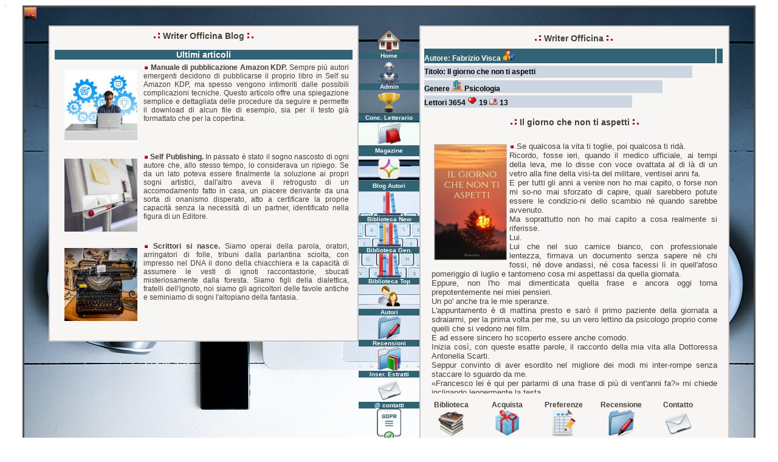

--- FILE ---
content_type: text/html; Charset=iso-8859-1
request_url: https://www.writerofficina.com/racconto.asp?cod=3242
body_size: 46711
content:

<html>
<head>
<title>Il giorno che non ti aspetti - autore Fabrizio Visca - by Writer Officina.</title>
<meta http-equiv="Content-Type" content="text/html; charset=ISO-8859-1">
<meta name="keywords" content="Biblioteca degli Scrittori Ribelli, Writer Officina, WriterOfficina.com, Kindle, Ebook, letteratura">
<meta name="description" content="Se qualcosa la vita ti toglie, poi qualcosa ti ridà. <br />Ricordo, fosse ieri, quando il medico ufficiale, ai tempi della leva, me lo disse con voce ovattata al di là di un vetro alla fine della visi-ta del militare, ventisei anni fa.<br />E per tutti gli anni a venire non ho mai capito, o forse non mi so-no mai sforzato di capire, quali sarebbero potute essere le condizio-ni dello scambio né quando sarebbe avvenuto.<br />Ma soprattutto non ho mai capito a cosa realmente si riferisse.<br />Lui.">
<meta name="robots" content="index,follow">
<meta name="author" content="Abel Wakaam">
<meta name="language" content="it">
<meta name="revisit-after" content="15 DAYS">
<meta name="copyright" content="Copyright www.WriterOfficina.com">
<meta http-equiv="imagetoolbar" content="no">
<link REL="SHORTCUT ICON" HREF="favicon.ico">
<link rel="stylesheet" href="color.css" type="text/css">
<script language="javascript">
 <!--
var s_width ='';
 s_width=screen.width
 if (s_width < "800"){
 location.href="https://www.writerofficina.com/m_racconto.asp?cod=3242";
 }
 //-->
 </script>
</head>
<body bgcolor="#FFFFFF" text="#000000">
<img src="https://m.media-amazon.com/images/I/41kP7yP5EoL.jpg" border="0" width="1" height="1"> 
<table width="1200" border="2" cellspacing="0" cellpadding="0" align="center" bordercolor="#51514f" height="800">
  <tr> 
    <td background="image/writerofficina.jpg" height="721" valign="top">
      <table width="100%" border="0" cellspacing="0" cellpadding="0" height="800">
        <tr> 
          <td width="1%" height="30" valign="top">
          <table width="100%" border="0" cellspacing="0" cellpadding="0">
              <tr> 
                <td> <img src="https://m.media-amazon.com/images/I/41kP7yP5EoL.jpg" width="20" height="20"> 
                </td>
              </tr>
              <tr>
                <td><img src="image/_14.gif" width="40" height="2" border="0"></td>
              </tr>
            </table>
          </td>
          <td width="1%" height="30"><a href="index.asp"><img src="image/_14.gif" width="510" height="30" border="0"></a></td>
          <td width="8%" height="30"><a href="index.asp"><img src="image/_14.gif" width="100" height="30" border="0"></a></td>
          <td width="1%" height="30"><a href="index.asp"><img src="image/_14.gif" width="510" height="30" border="0"></a></td>
          <td width="1%" height="30"><img src="image/_14.gif" width="40" height="30"></td>
        </tr>
        <tr>
          <td width="4%" valign="top"><img src="image/_14.gif" width="40" height="30"> 
          </td>
          <td width="43%" valign="top" align="center"> 
            <table width="100%" border="1" cellspacing="0" cellpadding="0" bordercolor="#cbc5c7" bgcolor="#f8f5f5">
              <tr> 
                
                <td height="59" valign="top" align="center"> 
                  <table class="titolo" width="100%%" border="0" cellspacing="0" cellpadding="0">
                  <tr> 
                    <td height="30"> 
                        <div align="center"><b><img src="image/barra_s.gif" width="20" height="11"> 
                          Writer Officina Blog <img src="image/barra_d.gif" width="20" height="11"> 
                          </b></div>
                    </td>
                  </tr>
                </table>
                  <table width="100%" border="0" cellspacing="0" cellpadding="0">
                    <tr> 
                      <td height="27">
                      	<div style="height:470px; padding:4px; margin:4px; overflow-x:hidden; overflow-y: auto;">
                         
<table class="titolo" width="100%" border="0" cellspacing="0" cellpadding="0">
  <tr>
    <td valign="bottom" bgcolor="#326374"> 
      <div align="center"><b><font color="#FFFFFF">Ultimi articoli</font></b></div>
    </td>
  </tr>
</table>
<table width="100%" border="0" cellspacing="5">
  <tr>
    <td><a href="kdp.asp"><img src="image/kdp_p.jpg" style="float:left;margin: 10px" width="120" border="0"></a><i><b><img src="image/punto.gif" width="8" height="8"> 
      </b></i> <b>Manuale di pubblicazione Amazon KDP. </b>Sempre pi&ugrave; autori 
      emergenti decidono di pubblicarse il proprio libro in Self su Amazon KDP, 
      ma spesso vengono intimoriti dalle possibili complicazioni tecniche. Questo 
      articolo offre una spiegazione semplice e dettagliata delle procedure da 
      seguire e permette il download di alcun file di esempio, sia per il testo 
      gi&agrave; formattato che per la copertina. </td>
  </tr>
  <tr>
    <td><a href="SelfPublishing.asp"><img src="image/SelfPublishingBlog.jpg" style="float:left;margin: 10px" width="120" border="0"></a><i><b><img src="image/punto.gif" width="8" height="8"> 
      </b></i> <b>Self Publishing. </b>In passato &egrave; stato il sogno nascosto 
      di ogni autore che, allo stesso tempo, lo considerava un ripiego. Se da 
      un lato poteva essere finalmente la soluzione ai propri sogni artistici, 
      dall'altro aveva il retrogusto di un accomodamento fatto in casa, un piacere 
      derivante da una sorta di onanismo disperato, atto a certificare la proprie 
      capacit&agrave; senza la necessit&agrave; di un partner, identificato nella 
      figura di un Editore.</td>
  </tr>
  <tr>
    <td><a href="ScrittoriSiNasce.asp"><img src="image/ScrittoriSiNasceBlog.jpg" style="float:left;margin: 10px" width="120" border="0"></a><i><b><img src="image/punto.gif" width="8" height="8"> 
      </b></i> <b>Scrittori si nasce.</b> Siamo operai della parola, oratori, 
      arringatori di folle, tribuni dalla parlantina sciolta, con impresso nel 
      DNA il dono della chiacchiera e la capacit&agrave; di assumere le vesti 
      di ignoti raccontastorie, sbucati misteriosamente dalla foresta. Siamo figli 
      della dialettica, fratelli dell'ignoto, noi siamo gli agricoltori delle 
      favole antiche e seminiamo di sogni l'altopiano della fantasia.</td>
  </tr>
</table>

						</div>
					  </td>
                    </tr>
                  </table>
                </td>
              </tr>
            </table>
               </td>
          <td width="8%" valign="top" align="center"><table width="100%" border="0" cellspacing="0" cellpadding="0">
   <tr>
    <td>
      <div id='loading' align="center"><img src="image/punto.gif" width="4" height="4"></div>
    </td>
    </tr>
</table>
<table class="option" width="100%" border="0" cellspacing="0" cellpadding="0">
  <tr> 
    <td height="10" valign="bottom"> 
      <div align="center"><a href="https://www.writerofficina.com"><img src="image/icon_home.png" class="anatips" title="Pagina principale di Writer Officina" width="40" height="40" border="0"></a></div>
    </td>
  </tr>
  <tr> 
    <td bgcolor="#326374" height="0"> 
      <div align="center"><b><font color="#FFFFFF">Home</font></b></div>
    </td>
  </tr>
    <tr> 
    <td height="10" valign="bottom"> 
      <div align="center"><a href="admin.asp"><img src="image/icon_robot.png" class="anatips" title="Pagina di Amministrazione" width="40" height="40" border="0"></a></div>
    </td>
  </tr>
  <tr> 
    <td bgcolor="#326374" height="0"> 
      <div align="center"><b><font color="#FFFFFF">Admin</font></b></div>
    </td>
  </tr>
</table>
<table class="option" width="100%" border="0" cellspacing="0" cellpadding="0">
   <tr> 
    <td height="10" valign="bottom"> 
      <div align="center"><a href="PremioWriterGoldOfficina.asp"><img src="image/icon_gold.gif" class="anatips" title="Premio letterario Writer Gold Officina" width="40" border="0" height="40"></a><b></b></div>
    </td>
  </tr>
  <tr> 
    <td bgcolor="#326374" height="0"> 
      <div align="center"><b><font color="#FFFFFF">Conc. Letterario</font></b></div>
    </td>
  </tr>
  <tr> 
    <td height="10" valign="bottom"> 
      <div align="center"><a href="magazine.asp"><img src="image/icon_magazine.png" class="anatips" title="Magazine di Writer Officina, articoli e interviste" width="40" height="40" border="0"></a><b></b></div>
    </td>
  </tr>
  <tr> 
    <td bgcolor="#326374" height="18"> 
      <div align="center"><b><font color="#FFFFFF">Magazine</font></b></div>
    </td>
  </tr>
  <tr> 
    <td height="10" valign="bottom"> 
      <div align="center"><a href="blogs.asp"><img src="image/Icon_library.png" class="anatips" title="Blog Autori di Writer Officina, articoli e interviste" width="40" height="40" border="0"></a><b></b></div>
    </td>
  </tr>
  <tr> 
    <td bgcolor="#326374" height="18"> 
      <div align="center"><b><font color="#FFFFFF">Blog Autori</font></b></div>
    </td>
  </tr>
  <tr> 
    <td valign="bottom"> 
      <div align="center"><b><a href="BibliotecaNew.asp"><img src="image/icon_libreria_new.png" class="anatips" title="Leggi i nuovi estratti inseriti nella Biblioteca di Writer Officina" width="40" height="40" border="0"></a></b></div>
    </td>
  </tr>
  <tr> 
    <td bgcolor="#326374"> 
      <div align="center"><b><font color="#FFFFFF">Biblioteca New</font></b></div>
    </td>
  </tr>
  <tr> 
    <td valign="bottom"> 
      <div align="center"><b><a href="biblioteca.asp"><img src="image/icon_libreria.png" class="anatips" title="Biblioteca generale di tutti i romanzi di Writer Officina" width="40" height="40" border="0"></a></b></div>
    </td>
  </tr>
  <tr> 
    <td bgcolor="#326374"> 
      <div align="center"><font color="#FFFFFF"><b>Biblioteca Gen.</b></font></div>
    </td>
  </tr>
  <tr> 
    <td> 
      <div align="center"><b><a href="biblioteca_top.asp"><img src="image/icon_libreria_top.png" class="anatips" title="Biblioteca dei migliori romanzi di Writer Officina" width="40" height="40" border="0"></a></b></div>
    </td>
  </tr>
  <tr> 
    <td bgcolor="#326374"> 
      <div align="center"><font color="#FFFFFF"><b>Biblioteca Top</b></font></div>
    </td>
  </tr>
  <tr> 
    <td> 
      <div align="center"><font color="#FFFFFF"><b><a href="autori.asp"><img src="image/icon_autori.png" class="anatips" title="Interviste agli Autori di Writer Officina" width="40" height="40" border="0"></a></b></font></div>
    </td>
  </tr>
  <tr> 
    <td bgcolor="#326374"> 
      <div align="center"><b><font color="#FFFFFF">Autori</font></b></div>
    </td>
  </tr>
  <tr> 
    <td> 
      <div align="center">
        <p><b><a href="recensioni.asp"><img src="image/icon_concorso.png" class="anatips" title="Recensione dei romanzi di Writer Officina" width="40" height="40" border="0"></a></b></p>
      </div>
    </td>
  </tr>
  <tr> 
    <td bgcolor="#326374"> 
      <div align="center"><b><font color="#FFFFFF">Recensioni</font></b></div>
    </td>
  </tr>
  <tr> 
    <td valign="bottom"> 
      <div align="center"><b><a href="biblioteca_new.asp"><img src="image/icon_recordnew.png" class="anatips" title="Inserimento di nuovi estratti in Writer Officina e richiesta interviste" width="40" height="40" border="0"></a></b></div>
    </td>
  </tr>
  <tr> 
    <td bgcolor="#326374"> 
      <div align="center"><b><font color="#FFFFFF">Inser. Estratti</font></b></div>
    </td>
  </tr>
  <tr> 
    <td> 
      <div align="center"><b><a href="modulo.asp"><img src="image/icon_e_mail.png" class="anatips" title="Modulo di contatto" width="40" height="40" border="0"></a></b></div>
    </td>
  </tr>
  <tr> 
    <td bgcolor="#326374"> 
      <div align="center"><b><font color="#FFFFFF">@ contatti</font></b></div>
    </td>
  </tr>
  <td> 
      <div align="center"><b><a href="privacy_policy.asp"><img src="image/icon_privacy.png" class="anatips" title="Informazioni di Privacy" width="40" height="52" border="0"></a></b></div>
  </td>
  </tr>
  <tr> 
    <td bgcolor="#326374"> 
      <div align="center"><b><font color="#FFFFFF">Policy Privacy</font></b></div>
    </td>
  </tr>
</table>

          </td>
        <td width="42%" valign="top" align="center"> 
            <table width="100%" border="1" cellspacing="0" cellpadding="0" bordercolor="#cbc5c7" bgcolor="#f8f5f5">
              <tr> 
              <td valign="top"> 
                <table width="100%" border="0" cellspacing="0" cellpadding="4">
                  <tr> 
                      <td valign="top">
                        <div id='output_estratto'>
                          <table width="100%" border="0" cellpadding="0" cellspacing="0" align="center">
                            <tr> 
                              <td width="200" height="41"> 
                                <table class="titolo" width="100%%" border="0" cellspacing="0" cellpadding="0">
                                  <tr> 
                                    <td height="30"> 
                                      <div align="center"><b><img src="image/barra_s.gif" width="20" height="11"> 
                                        Writer Officina <img src="image/barra_d.gif" width="20" height="11"> 
                                        </b></div>
                                    </td>
                                  </tr>
                                </table>
                                <table width="100%" border="0" cellspacing="2" cellpadding="0">
                                  <tr> 
                                    <td bgcolor="#326374" height="24"><b><font color="#FFFFFF">Autore: 
                                      Fabrizio Visca</font> <a href="biblioteca.asp?key=Fabrizio Visca&Submit=Ricerca"> 
                                      <img src="image/icon_man.png" width="20" height="20" border="0"></a> 
                                      </b></td>
                                    <td bgcolor="#326374" height="24" width="10"> 
                                      <div align="right"> 
                                        
                                      </div>
                                    </td>
                                  </tr>
                                </table>
                                <table width="90%" border="0" cellspacing="2" cellpadding="0">
                                  <tr> 
                                    <td bgcolor="#cdd5e0" height="20"><b><font color="#000000">Titolo: 
                                      Il giorno che non ti aspetti </font></b></td>
                                  </tr>
                                </table>
                                <table width="80%" border="0" cellspacing="2" cellpadding="0">
                                  <tr> 
                                    <td bgcolor="#cdd5e0" height="20"><b> <font color="#000000">Genere 
                                      </font><a href="biblioteca.asp?key=Psicologia&Submit=Ricerca"><img src="image/icon_genere.png" width="18" height="18" border="0"></a> 
                                      <font color="#000000"> Psicologia</font> 
                                      </b></td>
                                  </tr>
                                </table>
                                <table width="70%" border="0" cellspacing="2" cellpadding="0">
                                  <tr> 
                                    <td bgcolor="#cdd5e0" height="20"><b> <font color="#000000">Lettori 
                                      3654 </font></b> 
                                      
                                      <a href="vote.asp?cod=3242"><img src="image/heart.gif" width="16" height="16" border="0" class="anatips" title="Preferenze per Il giorno che non ti aspetti"></a> 
                                      <b><font color="#000000">19</font></b> 
                                      
                                      <a href="link.asp?cod=3242" target="_blank"><img src="image/icon_link.gif" width="14" height="12" border="0" class="anatips" title="Click per Il giorno che non ti aspetti"></a> 
                                      <b><font color="#000000">13</font></b> 
                                      
                                    </td>
                                  </tr>
                                </table>
                              </td>
                              <td align="left" width="1" valign="top"> 
                                <div align="center"></div>
                              </td>
                            </tr>
                          </table>
                          <table width="100%" border="0" cellspacing="0" cellpadding="6">
                            <tr> 
                              <td valign="top"> 
                                <div style="height:450px; padding:4px; margin:4px; overflow-x:hidden; overflow-y: auto;"> 
                                  <table class="titolo" width="100%%" border="0" cellspacing="0" cellpadding="0">
                                    <tr> 
                                      <td height="40" valign="top"> 
                                        <div align="center"><b><img src="image/barra_s.gif" width="20" height="11"> 
                                          Il giorno che non ti aspetti <img src="image/barra_d.gif" width="20" height="11"> 
                                          </b></div>
                                      </td>
                                    </tr>
                                  </table>
								  <table class="racconto" width="100%" border="0" cellspacing="0" cellpadding="0">
                                    <tr>
                                      <td><img src="https://m.media-amazon.com/images/I/41kP7yP5EoL.jpg" style="float:left;margin: 4px" border="0" width="120">
                                        <img src="image/punto.gif" width="8" height="8"> 
                                        Se qualcosa la vita ti toglie, poi qualcosa ti ridà. <br />Ricordo, fosse ieri, quando il medico ufficiale, ai tempi della leva, me lo disse con voce ovattata al di là di un vetro alla fine della visi-ta del militare, ventisei anni fa.<br />E per tutti gli anni a venire non ho mai capito, o forse non mi so-no mai sforzato di capire, quali sarebbero potute essere le condizio-ni dello scambio né quando sarebbe avvenuto.<br />Ma soprattutto non ho mai capito a cosa realmente si riferisse.<br />Lui. <br />Lui che nel suo camice bianco, con professionale lentezza, firmava un documento senza sapere né chi fossi, né dove andassi, né cosa facessi lì in quell'afoso pomeriggio di luglio e tantomeno cosa mi aspettassi da quella giornata.<br />Eppure, non l'ho mai dimenticata quella frase e ancora oggi torna prepotentemente nei miei pensieri. <br />Un po' anche tra le mie speranze.<br />L'appuntamento è di mattina presto e sarò il primo paziente della giornata a sdraiarmi, per la prima volta per me, su un vero lettino da psicologo proprio come quelli che si vedono nei film.<br />E ad essere sincero ho scoperto essere anche comodo.<br />Inizia così, con queste esatte parole, il racconto della mia vita alla Dottoressa Antonella Scarti. <br />Seppur convinto di aver esordito nel migliore dei modi mi inter-rompe senza staccare lo sguardo da me.<br />«Francesco lei è qui per parlarmi di una frase di più di vent'anni fa?» mi chiede inclinando leggermente la testa.<br />«No... certo che no. Volevo iniziare...» farfuglio mentre cerco di assumere una posizione composta.<br />«Senza nulla togliere alla frase, che ammetto, è decisamente di forte impatto, al momento non serve al percorso che dobbiamo fa-re», aggiunge con fermezza.<br />È una donna tra i trentacinque e quarant'anni, fisicamente grade-vole, dai lunghi capelli neri e dai cui piccoli gesti traspare la sua perfezione per il ruolo e la professione svolta.<br />Nulla stona in lei.<br />Non è vestita né in maniera troppo elegante né troppo sobria. <br />Nei suoi jeans aderenti, abbinati ad eleganti scarpe nere dal tacco prominente, avvolta nel suo maglione color ocra, è semplicemente perfetta. <br />È padrona non solo del luogo ma soprattutto di sé stessa. <br />Dietro un paio di occhiali dalla spessa montatura nera c'è uno sguardo concentrato e impassibile piacevolmente incastonato in un viso semplice, ben disegnato e con un profilo oggettivamente fine.<br />Ricorda una dolce studentessa universitaria, di quelle che s'incon-trano nelle biblioteche, totalmente immerse nella lettura che raggo-mitolate in un maglione, di qualche taglia più grande, sorseggiano una bollente tisana.<br />Con le sue movenze e le sue parole trasmette eleganza e freschez-za. Qualcosa di lei mi dice che posso fidarmi. <br />Del resto, sarà la persona a cui, da lì a poco, racconterò tutta la mia vita, ogni minimo dettaglio, ogni emozione e ogni debolezza.<br />«...non serve che mi racconti tutta la sua vita in pochi minuti Francesco...» chiude l'agenda appoggiata sulle gambe proteggen-dola con le mani. Inclina ancora la testa ma sul lato opposto a pri-ma. <br />«Mi sta ascoltando? Ha sentito quello che le ho detto?»<br />«Si certo che non è necessario che io...»<br />«Prima. Quello che ho detto prima intendo», mi corregge.<br />«Al momento,» prosegue, «per qualche seduta iniziale non serve spiegare tutto e partire a razzo. Ciò che serve è esporre e capire i motivi per cui lei è qui con me. Ci serve capire la sua motivazione e la sua consapevolezza. Ok?»<br />«Preferisce che la guidi io nel racconto?»<br />Nel porre la domanda assume improvvisamente un'aria materna ed io annuisco con il capo.<br />Senza accorgermene.<br />«Perché Lei oggi è qui? Perché crede di avere bisogno del mio supporto?»<br />«Io sono qui perché credo di soffrire di attacchi di panico», inizio schiarendo la voce mentre continuo a cercare una posizione como-da.<br />«Dico credo perché così mi è stato detto e tutti i miei sintomi che ancora oggi continuo a provare, li hanno catalogati come elementi certi di un attacco di panico.»<br />«Perfetto. Stiamo quindi parlando di attacchi di panico», ripete prendendo appunti.<br />«Oltre agli attacchi di panico ha qualche altra patologia conosciu-ta o che le hanno diagnosticato sempre relativa al mondo pani-co/ansia?»<br />«Ufficiosamente mi reputo anche una persona ipocondriaca e uno rafforza l'altro.»<br />Anche se nessuno questo me l'ha mai diagnosticato in modo uffi-ciale, per me è palese che ne soffra.<br />«Che cosa intende dire con uno rafforza l'altro?»<br />«Intendo dire che a volte è il panico che mi provoca l'ipocondria e altre volte, è l'inverso, cioè avendo paura di quello che provo, spesso, vado in panico.»<br />«Secondo lei è più il primo o il secondo caso? O meglio. Per Lei è più il panico che provoca l'ipocondria o il contrario?» <br />Non c'è alcun dubbio che sta iniziando a scavare un po' più in profondità.<br />«Ecco direi che un buon 80% è il panico che provoca l'ipocondria. È il percepire certi sintomi, certe sensazioni come, che ne so, un capogiro, una debolezza, stanchezza, qualche formicolio, che io interpreto come minaccioso, che mi porta in panico provando una forte paura per quello che potrebbe essere o per quello che po-trei avere.»<br />«Quindi non è il panico che provoca l'ipocondria come ha appena detto ma è esattamente il contrario. Cioè, è la sua paura per le ma-lattie che la porta in panico. Dico bene oppure ho inteso male?» <br />In effetti ho fatto un po' confusione: me ne sono accorto subito.<br />«No è che io sento delle sensazioni, delle manifestazioni fisiche strane che mi impauriscono e spesso assumono una portata così di-rompente che diventano difficili da fermare e mi portano in pieno panico.»<br />«Oggi come si sente? Può descrivermi cosa sta provando?»<br />«È la prima volta per me, non sono mai stato da uno psicologo e mi sento in difficoltà. Non è facile per me parlare o confidarmi su certe cose del tutto personali. Voglio dire... vorrei, anzi ne sento il bisogno certo ma...ma nello stesso tempo ho...mi sento come vulne-rabile, scoperto...come se fossi nudo in spiaggia davanti a tutti con gli occhi puntati addosso. Diciamo che provo anche vergogna e so-no certo ne proverò anche nei prossimi giorni. Non è colpa sua, ci mancherebbe, sono io che sicuramente sono sbagliato o interpreto il tutto in maniera errata.»<br />«Bene. Adesso però mi descriva cosa sta provando, come si sente oggi.»<br />Sotto i suoi occhi fissi compare un piccolo sorriso rassicurante.<br /> «Gliel'ho appena... non sono bravo a parole e sono anche un po' nervoso... quindi sbaglio parole, lo so... ci riprovo.»<br />«Francesco lei mi ha appena descritto in maniera precisa ed im-peccabile quello che pensa. Ciò che la preoccupa. Come si vede lei, in questo istante, ed è riuscito non solo a predire il suo futuro, cioè come si sentirà, ma anche ad immaginarsi in una bella spiaggia.»<br />Prende le mie mani tra le sue.<br />Sono morbide e calde.<br />Io abbasso lo sguardo, stupito da quel gesto, lei invece prosegue.<br /> «Tutto quello che mi ha descritto è ciò che vedono e sentono i suoi sensi ed è ciò di cui si sta preoccupando e questo è normale. Io in-vece voglio parlare con Francesco... quello reale. Quello libero. Quello che è voluto venire qua. Quello che non ha vergogna ma ha bisogno di parlare con me e con sé stesso.»<br />Alzo lo sguardo incrociando il suo.<br />«Oggi, come ogni giorno, dentro di me c'è un uomo che vuole uscire dalla gabbia in cui si trova. È una gabbia buia e fredda, fred-dissima.»<br />«Da quanti anni?»<br />«Da quando ne avevo ventitre. Vent'anni passati ad accarezzare ogni millimetro di quelle mura. Ad ascoltarne il profumo. Ad assa-porarne il silenzio. A cercare di capire perché ci fossi finito dentro, in che modo e a chiedermi per quale strano progetto del destino ogni volta all'improvviso mi ritrovo li.»<br />«Ricorda la prima volta?»<br />«Si. È impossibile da dimenticare.»<br />«Me la descriva passo dopo passo. Lentamente. Con più dettagli possibili. Io sono qui.»<br />«Era un pomeriggio tiepido e tranquillo. Ero all'università come quasi ogni giorno in quel periodo ed ero nell'area ristoro quando all'improvviso, per la prima volta nella mia vita, ho avvertito come una doccia fredda, dentro di me, come se tutto il sangue fosse de-fluito in pochi attimi verso i piedi e contemporaneamente ho visto tutto bianco. Come un lampo. Un bagliore. Come trovarsi in un bat-ter d'occhio davanti a un muro completamente bianco. Li, in quell'istante, incontrai la paura. È una sensazione di morte. È la paura di morire. Durò pochi istanti, forse pochi secondi, ma suffi-cienti a lasciarmi stordito, come in tilt. Ero vigile e presente ma non riuscivo a dare una spiegazione a quella cosa e ciò che ricordo di più è la grande debolezza fisica avvertita subito dopo. Come se avessi corso una maratona.»<br />«Questo, quindi, fu il primissimo episodio. A distanza di quanto tempo arrivò il secondo?» riassume prendendo appunti.<br />«I giorni seguenti mi sottoposi a diverse visite, tutte negative, e tramite consulto medico sentii per la prima volta parlare di DAP. Disturbo da attacchi di panico. Non avevo la più pallida idea di che cosa fossero e se mai ci fosse una cura. Da quel giorno non ci pen-sai più perché nei giorni successivi tutto era rientrato nella normali-tà. <br />Fino alla settimana successiva. <br />Sette giorni dopo ci fu un altro attacco. Più forte. Più potente. Più devastante. Non ebbi sintomi fisici evidenti come il primo, ma sen-tivo dentro di me quella strana paura. Quella fredda paura di mori-re. Una paura reale. Credevo di impazzire perché era così vera che sembrava impossibile trovare una via di scampo. Non si riesce a ra-gionare in quegli attimi. Hai solo il tempo di comprendere che stai per morire.<br />Le mani all'improvviso diventavano fredde, i battiti acceleravano e attimi di estremo caldo si alternavano a momenti di freddo inten-so. Non c'era nulla intorno a me che non andasse né tutto ciò che mi circondava poteva provocarmi quello che si stava impossessando di me.»<br />Ho il timore che raccontando quelle sensazioni possa scatenare la stessa reazione e provare le stesse sensazioni.<br />Invece mi sento perfettamente a mio agio. E tranquillo.<br />«Quella volta ero a casa a fare quello che facevo sempre, ogni giorno. A leggere, a studiare, a ripassare, concentrato nel mio dove-re da studente, distratto a volte dai pensieri semplici e frivoli di un ragazzo qualunque di vent'anni. La sera sarei dovuto andare a una festa, mi sarei dovuto divertire, avrei dovuto vivere una delle tante sere in compagnia, come molti altri giovani della mia età e quindi ho vissuto quelle ore pomeridiane nella più completa serenità e con l'entusiasmo e la smania che si prova quando il tempo sembra non passare mai mentre tu vorresti già essere altrove. La definirei la giornata tipo.<br />E poi in un attimo il buio.<br />La sensazione di un tremore, un vuoto nello stomaco, gorgoglii interni, mancanza d'aria, oppressione al petto, il freddo sulla pelle come se di colpo si fosse spalancata una finestra alle mie spalle in pieno inverno, le vertigini al minimo movimento del collo.<br />Cercai di controllare quelle sensazioni, cercai di dare un motivo a tutto quello che sentivo, e provai a fermare quei disagi, a fermare quei pensieri terribili, ad annientare quel male che dentro di me cre-sceva e si nascondeva.<br />Iniziò così la mia seconda vita o finì la prima, e forse la mia gio-ventù.<br />In quel momento quel male m'inchiodò al divano. Non realizzavo se scappare o restare. Non sapevo cosa fare.»<br />Penso di fermarmi e attendere che la Dottoressa m'inviti a conti-nuare con qualche specifica domanda e invece proseguo in automa-tico. <br />E lei non mi ferma.<br />«Il terzo episodio fu il più devastante di tutti. Di quelli che poi non augureresti nemmeno al tuo peggior nemico. Fu il peggiore di tutti perché non ero solo. Perché in quel momento, in quell'attimo, a chi ti è accanto, devi raccontare qualcosa, devi inventare una scu-sa per giustificare il tuo fuggire improvviso. Perché in quegli attimi vuoi scappare come per sentirti vivo, come a darti una speranza, come a dirti ‘qui c'è il male, scappa e sarai salvo'. Quando hai certe cose, cui non sai dare una spiegazione o non sai dare un nome, cer-chi sempre di non farti vedere. Di essere normale agli occhi degli altri. La vergogna prende il sopravvento e d'istinto non vuoi mo-strarti debole o malato. Sei convinto che nessuno possa capire quel-lo che provi o perché lo provi, forse perché capisci che non sai spie-garlo in modo corretto o forse perché sai che certe cose fanno parte di alcune tipologie di persone poco sane di mente. Che cosa avrei potuto dire ai miei amici? Che si trattava di panico? DAP? Attacchi di ansia? Nemmeno per me esistevano fino a qualche mese prima figuriamoci per altri giovani spensierati. Che cosa avrebbero potuto capire?<br />L'abilità appresa dopo quegli episodi mi ha insegnato ad avere sempre una scusa, una via di uscita nel caso mi fosse venuto un at-tacco. Qualunque scusa sarebbe andata bene e avrei potuto allonta-narmi da dove ero e da chi era lì con me.<br />La forza della disperazione in una frazione di secondo ti rende abile a trovare una scusa, una via di fuga.<br />Avevo però sbagliato i conti. E avevo sottovalutato il mio nemi-co.<br />Non avevo considerato la sua imprevedibilità. Nella mia poca esperienza non avevo preso in debito conto il fatto che, in nessun caso e in nessun modo, mi avrebbe annunciato l'arrivo. Perché spesso, anzi sempre, arrivava quando voleva, in mezzo a chiunque, a qualunque ora, ovunque io fossi e qualunque cosa io stessi facen-do.<br />Sarei potuto andare sulla Luna, o trovarmi in riva al mare o salpa-re con una nave verso chissà quale luogo remoto. Lui mi avrebbe comunque trovato e raggiunto. <br />Ricordo che all'improvviso sentii il desiderio di fuggire da quel posto, da quella sedia, da quel tavolo, da quell'istante e anche da quelle persone. La paura mi chiedeva di andare via. Ovunque io fossi. Scappare da qualcosa o da qualcuno era l'unica via di uscita. L'importante era non fermarsi. <br />Quando sei in mezzo ad altre persone, però, devi giustificare quel cambio di comportamento improvviso e devi sforzarti di apparire normale.<br />Perché non mi sentivo normale. Chiunque non si sentirebbe nor-male.<br />Iniziai a dire parole strane, che nessuno capiva. <br />Iniziai a parlare di impegni improvvisi, di appuntamenti mancati, di tragedie e cose simili. Così, di punto in bianco, senza avere nemmeno ricevuto una telefonata o qualche messaggio.<br />Io dovevo in qualche modo trovare una scusa per andarmene.<br />Ricordo ancora gli occhi attoniti e sospettosi di chi allora era con me. Non capivano o non riuscivano a dare una spiegazione a quella mia improvvisa reazione. Loro non vedevano nessun pericolo, non vedevano nulla in me di strano a livello fisico.<br />Era solo in me quell'ansia e agitazione che mi portava a cambiare umore e ad allontanarmi.<br />Lui esisteva solo per me.<br />Così tra una scusa e un'altra, tutte senza senso, me ne andavo.»<br />Faccio una breve pausa, più per riordinare le idee e i ricordi, che per prendere fiato. Mi rendo conto che sto raccontando tutto que-sto come si racconta una fiaba a un bambino. Con assoluta calma e senza sosta.<br />Ancora una volta lei non mi interrompe e, anzi, attende paziente che riprenda a parlare.<br />«Era un pomeriggio di primavera e la temperatura era davvero gradevole tant'è che si potevano lasciare già aperte le finestre du-rante il giorno. Adoravo quel periodo perché non essendo io aman-te dell'inverno, la prima brezza primaverile regala sempre quella leggerezza e felicità che fa venire voglia di programmare, di iniziare nuove avventure, di rinascere. Ma ciò che ami non basta. Il mio do-ver fuggire mi portava a camminare, a fare lunghe passeggiate sen-za una meta precisa. L'importante era andare via il più lontano pos-sibile dal posto in cui ero perché ero convinto che camminando avrei avuto meno probabilità di svenire. Mi terrorizzava l'idea che una volta svenuto non mi sarei mai più svegliato. Lo svenire, non so per quale motivo, era il mio incubo peggiore e mi ripetevo, ogni vol-ta, che non dovevo assolutamente svenire.»<br />Ancora una pausa. Poi, accennando un sorriso, riprendo il raccon-to.<br />«Oh fratello guarda un po' chi c'è?» mi disse Giulio indicando con la testa l'ingresso del caffè universitario.<br />«Mamma che gnocca paurosa mio Dio. Come cazzo fa ad andare con quel pirla del suo ragazzo ancora non l'ho capito. Boh. Che mondo ingiusto!»<br />Giulio era il fissato del gruppo. Il suo punto debole era sempre lei: la donna. Quella donna, in particolare, lo faceva andare di matto.<br />Bella ragazza, nulla da dire, ma ogni secondo della sua giornata universitaria non era fatto di parole o numeri o testi da leggere. No. Solo e sempre quel pensiero fisso. Lei.<br />Poi c'era Claudio un altro fissato ma più riservato. Per lui quello che contava era solo trovare l'intrallazzo di turno per portarsi a casa un DVD, giochi per PC o qualche altra amenità a basso prezzo. Un intrallazzone professionista.<br />«Giù e dai sempre a guardare il culo delle donne...tanto quella non te la dà. Tu non hai i soldi fratello! Quello ha il grano che esce anche dalle orecchie mentre tu sei un poveraccio fatto e finito. Oh, comunque parlando di cose serie, ho una proposta: stasera Milano e gnocca?»<br />«E sì e domani chi cazzo si alza fratello? Tra un mese ho questo cazzo di esame di merda...è la quarta volta che ci provo. No, io non ci sto dentro», mugugnò Giulio nemmeno tanto convinto. <br />Diceva sempre così ma alla fine...<br />«Si vabbè ma se non te fotte un cazzo dell'esame! Piantala di dire sempre queste cazzate. Sai chi viene? Se t'o dico ti ammazzi per venì», intervenne Claudio sicuro che con quella notizia sarebbe riu-scito a convincerlo.<br />«Sentiamo. A parte che me stai sur cazzo quando parli romano ma...ci sarà lei? La stangona? E come fai a saperlo zio?»<br />«Te non ti preoccupare.Te la vuoi fare sì o no?»<br />«Oh Gabri bella li. Allora? Fatto? Stasera si va in vita?» Claudio si alzò accogliendo Gabriele che era appena entrato dalla porta a vetri principale dirigendosi verso di noi.<br />Gabriele era il quarto del gruppo. Passava i mesi a dare sempre lo stesso esame. E anche quel giorno non ci fu nulla da fare. Per la quinta volta il risultato fu negativo.<br />Finito l'esame, ognuno di noi veniva al ristoro a sedersi sempre sulla stessa panca a quattro posti, nell'angolo in fondo a destra de-stinato ai fancazzisti e a chi non studiava nulla. Almeno così si cre-deva perché alla fine ci siamo laureati tutti.<br /> Era a quel tavolo che si cercava conforto e aiuto morale nel caso fosse andato storto qualcosa o al contrario autoproclamarsi impera-tore se si arrivasse da vincitore.<br />Era un po' il nostro angolo di salvataggio. Come in un ring.<br />«Ciao raga. Giornata di merda come sempre...cazzo ci vuoi fare. Programmi per stasera?» <br />Gabriele si sedette nell'unico posto libero.<br />«Oh, io l'ho buttata là. Milano, movida e ovviamente fi...?» rias-sunse Claudio guardando a turno un po' tutti.<br />«Si certo e la porteresti tu la gnocca? Ho già capito che finiamo a Long Island e cuba come tutte le volte completamente scassati», lo interruppe Gabriele con un gesto come a dire ‘stiamo in una botte di ferro'.<br />«No raga, veramente, stasera salto. Sono serio.» <br />Giulio era inamovibile.<br />«E tu Frank? Oh, ti sei addormentato? Frank?» <br />Claudio mi diede un leggero colpo con il gomito.<br />«Frank vieni anche tu stasera? Ci spacchiamo dai», intervenne Gabriele.<br />«Scusate devo...devo andare. Ho un impegno a casa non posso fermarmi. Vi richiamo dopo.»<br />Senza rendermi conto delle mie stesse parole le mani iniziarono a tremare.<br />«Cazzo hai? Oh! Dove vai? Ehi?» chiese Gabriele seguito da Giu-lio e Claudio.<br />«Oh ma dove vai?»<br />«Da quando hai sto impegno?»<br />Mi alzai dal tavolo di scatto, con le mani oramai gelate aprendole e chiudendole continuamente. Raggruppai i miei fogli e i miei ap-punti più in fretta possibile e senza nemmeno salutare me ne andai da lì.<br />Il cuore batteva all'impazzata, lo sentivo ovunque. Sulle tempie, sulla punta delle dita, perfino sulla punta del naso. Il fiato era sem-pre più corto, l'aria era sempre meno e, anche se dispiaciuto per la pessima figura, iniziai la mia camminata più lunga di quella mia nuova vita che durò undici chilometri.<br />Camminavo senza badare al ritmo, alla velocità, senza preoccu-parmi di quale strada prendere, senza pensare a nulla se non alla paura dentro di me, alla paura di svenire, alla paura di avere qualco-sa.<br />Non avevo un pensiero preciso in mente solo girava e rigirava nel-la mia mente la paura di quello che mi poteva succedere perché sen-tivo le gambe instabili, avevo le mani fredde pur sentendo caldo, il fiato era come un macigno, ogni minimo movimento della testa era un capogiro e un turbinio di vertigini. <br />Passavo in rassegna tutti questi sintomi e mi chiedevo se potesse-ro corrispondere a qualche patologia, magari un infarto. E mi dispe-ravo perché non avrei mai voluto morire di infarto a 23 anni. Più ci pensavo e più me ne convincevo. Mi vedevo già prossimo alle con-vulsioni o a qualche altro gesto finale che mi avrebbe fermato il cuore. <br />Mi sentivo male, erano sensazioni reali. Io le sentivo.<br />Passai diversi anni così. Quelli iniziali furono anni difficili perché dovevo ancora accettare la situazione. <br />Poi arrivò anche la paura della paura. Vivevo i giorni studiando i luoghi da evitare convinto che quel determinato posto mi avrebbe potuto scatenare quelle sensazioni. Evitavo anche certe situazioni, con chiunque, perché sapevo che mi sarebbe venuto un attacco e quindi avrei dovuto come sempre fuggire in incognita o trovare una spiegazione se mai ne avessi avuto tempo.<br />Evitavo anche le situazioni in cui non avrei avuto modo di uscire e andarmene agevolmente senza che qualcuno se ne accorgesse. Evitavo ascensori, uffici, aule, discoteche.<br />Con chiunque non mi fermavo mai per molto tempo per non ritro-varmi al punto di abbandonarle all'improvviso e soprattutto per non fare la figura del malato di mente.»<br />Mi interrompo. Non ho altro da aggiungere. Mi sento come de-nudato, come se mi avessero tolto l'armatura e chiunque potesse vedermi dentro, per come sono realmente.<br />Sono consapevole che esiste il rischio di provare quella sensazione perché affidandosi ad un terzo, anche se professionista, resta sem-pre un ‘estraneo' alla tua vita. E per chi vuole custodire o protegge-re i propri difetti, i propri ricordi e i propri tesori, non sempre è faci-le lasciarsi andare.<br />È come mettere tutto te stesso su un bancone del mercato aperto a tutti e chiunque può dire la sua o comprare la sua parte.<br />Guardando l'orologio realizzo che dall'inizio della sessione è già passata quasi un'ora abbondante e sicuramente la seduta finirà da lì a poco, così decido di non proseguire oltre e attendo in silenzio un suo gesto o una sua parola che mi aiuti in qualche modo ad uscire da quell'impasse.<br />«Molto bene Francesco è andato alla grande. Tutto molto preciso e dettagliato. Quando possiamo rivederci?» propone senza togliere lo sguardo da suo blocco appunti.<br />«Le andrebbe bene per la settimana prossima sempre di giovedì alla stessa ora?» formula la domanda nello stesso istante in cui sto per rispondere alla precedente.<br />Sfoglio il calendario sul cellulare e confermo la proposta.<br />«Si nessunissimo problema. Anzi perfetto. Ci vediamo sempre qui alla stessa ora.»<br />È finito così il mio primo incontro con la Dottoressa e mentre esco non capisco se ne sono soddisfatto oppure no.<br />Forse sono io che mi aspettavo qualcosa di più?<br />Magari non in termini di durata ma piuttosto per numero di argo-menti trattati?<br />Certo ho raccontato molto dei primi episodi, dell'esordio del mio problema e delle mie sensazioni, però mi sembra poco il materiale su cui lavorare.<br />Nello stesso tempo, però, sono curioso sul come potrebbe aprire la seduta successiva o quali prime conclusioni potrebbe trarre e questo in fondo mi dà una certa serenità come se inconsciamente avessi già riposto piena fiducia il lei.<br />Sono desideroso di conoscere un mio primo profilo psicologico.<br />Come un passo nuovo verso la soluzione del mio problema.<br />Una volta rientrato in ufficio sbrigo le ultime pratiche a conclu-sione dell'ennesima giornata lavorativa.<br /> </td>
                                    </tr>
                                  </table>
                                  <table class="titolo" width="100%%" border="0" cellspacing="0" cellpadding="0">
                                    <tr> 
                                      <td height="40"> 
                                        <div align="center"><b>Fabrizio Visca</b></div>
                                      </td>
                                    </tr>
                                  </table> 
                                  <div align="center"></div>
                                </div>
                              </td>
                            </tr>
                          </table>
                          <table width="100%" border="0" cellspacing="2" cellpadding="0">
                            <tr> 
                              <td width="20%" valign="top"> 
                                <div align="center"><b>Biblioteca<br>
                                  </b><a href="biblioteca.asp"><img src="image/icon_biblio.png" width="45" border="0"></a></div>
                              </td>
                              <td width="20%" valign="top"> 
                                <div align="center"><b>Acquista<br>
                                  </b><a href="link.asp?cod=3242" target="_blank"><img src="image/icon_box.png" border="0" width="45"></a></div>
                              </td>
                              <td width="20%" valign="top"> 
                                <div align="center"><b>Preferenze</b><br>
                                  <b><a href="vote.asp?cod=3242"><img src="image/icon_vota.png" width="45" border="0"></a></b> 
                                </div>
                              </td>
                              <td width="20%" valign="top"> 
                                <div align="center"><b>Recensione</b><a href="add_recensioni.asp?cod=3242&autore=Fabrizio Visca&titolo=Il giorno che non ti aspetti"><img src="image/icon_concorso.png" width="45" border="0"></a></div>
                              </td>
                              <td width="20%" valign="top"> 
                                <div align="center"><b>Contatto</b><br>
                                  <b><a href="modulo_autore.asp?soggetto=Il giorno che non ti aspetti"><img src="image/icon_mail.png" width="45" border="0"></a></b> 
                                </div>
                              </td>
                              <td width="1" valign="top"> 
                                <div align="center"><img src="image/_14.gif" width="30" height="30"></div>
                              </td>
                            </tr>
                          </table>
                          <div align="center"></div>
                        </div>
                      </td>
                  </tr>
                </table>
              </td>
            </tr>
          </table>
        </td>
    </tr>
</table>
</table>
<script language="Javascript">
function disableSelection (element) { 
  if (typeof element.onselectstart!="undefined")
     element.onselectstart=function(){return false}
   else if (typeof element.style.MozUserSelect!="undefined")
     element.style.MozUserSelect="none";
   else
     element.onmousedown=function(){return false}
   element.style.cursor = "default"
 }
</script> 

<script language="Javascript">
   disableSelection(document.body);
   disableSelection(document.getElementById("Div"));
</script> 
 
<script language="javascript">
function click() 
{
if (event.button==2) 
{ alert('© Copyright 2025 Tutti i diritti riservati [Abel Wakaam www.WriteOfficina.com]') 
} 
} 
document.onmousedown=click 
</script>
</body>
</html>
